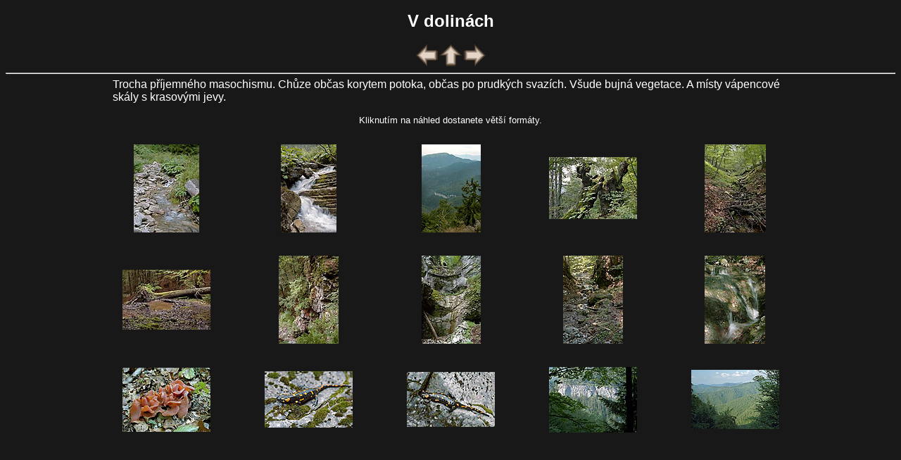

--- FILE ---
content_type: text/html; charset=windows-1250
request_url: http://www.etf.cuni.cz/moravec/fotky/indhvf7.html
body_size: 6025
content:
<!DOCTYPE HTML PUBLIC "-//W3C//DTD HTML//CZ">
<HTML>
<HEAD>
<META HTTP-EQUIV="Content-Type" CONTENT="text/html; charset=windows-1250">
<META NAME="keywords" CONTENT="fotografie,photography,příroda,nature">
<LINK href="gif/style.css" rel="stylesheet" type="text/css">
<LINK href="gif/netopejr.ico" rel="icon" type="image/ico">
<script>
    function getHref(anchor) {
        var href = document.getElementById(anchor).href;
        console.log('Got href: ' + href);
        return href;
    }
    document.onkeydown = function keyPress(event) {
        if ('undefined' == typeof event) {
            // screw Firefox
            event = window.event;
        }

        switch (event.keyCode) {
        case 37:  // Left arrow
            window.location.href = getHref('goBack');
            break;
        case 36:  // Home
            window.location.href = getHref('goUp');
            break;
        case 39:  // Right arrow
            window.location.href = getHref('goNext');
            break;
        default:
            // ignore all other keys
        }
    }
</script>
<TITLE>V dolinách</Title></HEAD>
<BODY>
<CENTER><H1>V dolinách</H1></CENTER>
<TABLE WIDTH="100%"><TR><TD WIDTH="30%" ALIGN=LEFT></TD><TD WIDTH="40%" ALIGN=CENTER>
<A HREF="indhvf6.html" onMouseOver="window.status='předcházející skupina';return true" onMouseOut="window.status='';return true" id="goBack"><IMG SRC="gif/left.gif" ALT="předcházející" BORDER=0 ALIGN=MIDDLE></A>
<A HREF="ind-vfat.html" onMouseOver="window.status='širší oblast';return true" onMouseOut="window.status='';return true" id="goUp"><IMG SRC="gif/up.gif" ALT="širší oblast" BORDER=0 ALIGN=MIDDLE></A>
<A HREF="indhvf8.html" onMouseOver="window.status='následující skupina';return true" onMouseOut="window.status='';return true" id="goNext"><IMG SRC="gif/right.gif" ALT="následující" BORDER=0 ALIGN=MIDDLE></A></TD><TD WIDTH="30%" ALIGN=RIGHT> </TD></TR></TABLE><HR>
<DIV class="textskup">Trocha příjemného masochismu. Chůze občas korytem potoka, občas po prudkých
svazích. Všude bujná vegetace. A místy vápencové skály s&nbsp;krasovými jevy.
<P></DIV>
<P><CENTER><SPAN class="klikni">Kliknutím na náhled dostanete větší formáty.</SPAN></CENTER><P>

<TABLE WIDTH="80%" ALIGN=CENTER><TR><TD ALIGN=CENTER WIDTH="20%"><A HREF="hvf701-v.html" onMouseOver="window.status='Potokem';return true" onMouseOut="window.status='';return true">
 <IMG SRC="jpeg/n42510-p.jpg" VSPACE=12 BORDER=0 ALT="Potokem - hlavní odkaz"></A></TD>
<TD ALIGN=CENTER WIDTH="20%"><A HREF="hvf702-v.html" onMouseOver="window.status='V potoce';return true" onMouseOut="window.status='';return true">
 <IMG SRC="jpeg/n42514-p.jpg" VSPACE=12 BORDER=0 ALT="V potoce - hlavní odkaz"></A></TD>
<TD ALIGN=CENTER WIDTH="20%"><A HREF="hvf703-v.html" onMouseOver="window.status='Dolina';return true" onMouseOut="window.status='';return true">
 <IMG SRC="jpeg/n42315-p.jpg" VSPACE=12 BORDER=0 ALT="Dolina - hlavní odkaz"></A></TD>
<TD ALIGN=CENTER WIDTH="20%"><A HREF="hvf704-v.html" onMouseOver="window.status='Rozklad';return true" onMouseOut="window.status='';return true">
 <IMG SRC="jpeg/n42101-p.jpg" VSPACE=12 BORDER=0 ALT="Rozklad - hlavní odkaz"></A></TD>
<TD ALIGN=CENTER WIDTH="20%"><A HREF="hvf705-v.html" onMouseOver="window.status='V rokli';return true" onMouseOut="window.status='';return true">
 <IMG SRC="jpeg/n42321-p.jpg" VSPACE=12 BORDER=0 ALT="V rokli - hlavní odkaz"></A></TD></TR></TABLE>

<TABLE WIDTH="80%" ALIGN=CENTER><TR><TD ALIGN=CENTER WIDTH="20%"><A HREF="hvf706-v.html" onMouseOver="window.status='Kaliště';return true" onMouseOut="window.status='';return true">
 <IMG SRC="jpeg/n42322-p.jpg" VSPACE=12 BORDER=0 ALT="Kaliště - hlavní odkaz"></A></TD>
<TD ALIGN=CENTER WIDTH="20%"><A HREF="hvf707-v.html" onMouseOver="window.status='Nad skalní bariérou';return true" onMouseOut="window.status='';return true">
 <IMG SRC="jpeg/n42323-p.jpg" VSPACE=12 BORDER=0 ALT="Nad skalní bariérou - hlavní odkaz"></A></TD>
<TD ALIGN=CENTER WIDTH="20%"><A HREF="hvf708-v.html" onMouseOver="window.status='Stěna';return true" onMouseOut="window.status='';return true">
 <IMG SRC="jpeg/n42325-p.jpg" VSPACE=12 BORDER=0 ALT="Stěna - hlavní odkaz"></A></TD>
<TD ALIGN=CENTER WIDTH="20%"><A HREF="hvf709-v.html" onMouseOver="window.status='Vyvěračka';return true" onMouseOut="window.status='';return true">
 <IMG SRC="jpeg/n42334-p.jpg" VSPACE=12 BORDER=0 ALT="Vyvěračka - hlavní odkaz"></A></TD>
<TD ALIGN=CENTER WIDTH="20%"><A HREF="hvf710-v.html" onMouseOver="window.status='Na potoce';return true" onMouseOut="window.status='';return true">
 <IMG SRC="jpeg/n42402-p.jpg" VSPACE=12 BORDER=0 ALT="Na potoce - hlavní odkaz"></A></TD></TR></TABLE>

<TABLE WIDTH="80%" ALIGN=CENTER><TR><TD ALIGN=CENTER WIDTH="20%"><A HREF="hvf711-v.html" onMouseOver="window.status='Rosolovec červený';return true" onMouseOut="window.status='';return true">
 <IMG SRC="jpeg/n42404-p.jpg" VSPACE=12 BORDER=0 ALT="Rosolovec červený - hlavní odkaz"></A></TD>
<TD ALIGN=CENTER WIDTH="20%"><A HREF="hvf712-v.html" onMouseOver="window.status='Mlok skvrnitý';return true" onMouseOut="window.status='';return true">
 <IMG SRC="jpeg/n42406-p.jpg" VSPACE=12 BORDER=0 ALT="Mlok skvrnitý - hlavní odkaz"></A></TD>
<TD ALIGN=CENTER WIDTH="20%"><A HREF="hvf713-v.html" onMouseOver="window.status='Mlok skvrnitý';return true" onMouseOut="window.status='';return true">
 <IMG SRC="jpeg/n42405-p.jpg" VSPACE=12 BORDER=0 ALT="Mlok skvrnitý - hlavní odkaz"></A></TD>
<TD ALIGN=CENTER WIDTH="20%"><A HREF="hvf714-v.html" onMouseOver="window.status='Skály';return true" onMouseOut="window.status='';return true">
 <IMG SRC="jpeg/n42408-p.jpg" VSPACE=12 BORDER=0 ALT="Skály - hlavní odkaz"></A></TD>
<TD ALIGN=CENTER WIDTH="20%"><A HREF="hvf715-v.html" onMouseOver="window.status='Kožíšek';return true" onMouseOut="window.status='';return true">
 <IMG SRC="jpeg/n42411-p.jpg" VSPACE=12 BORDER=0 ALT="Kožíšek - hlavní odkaz"></A></TD></TR></TABLE>

</BODY></HTML>